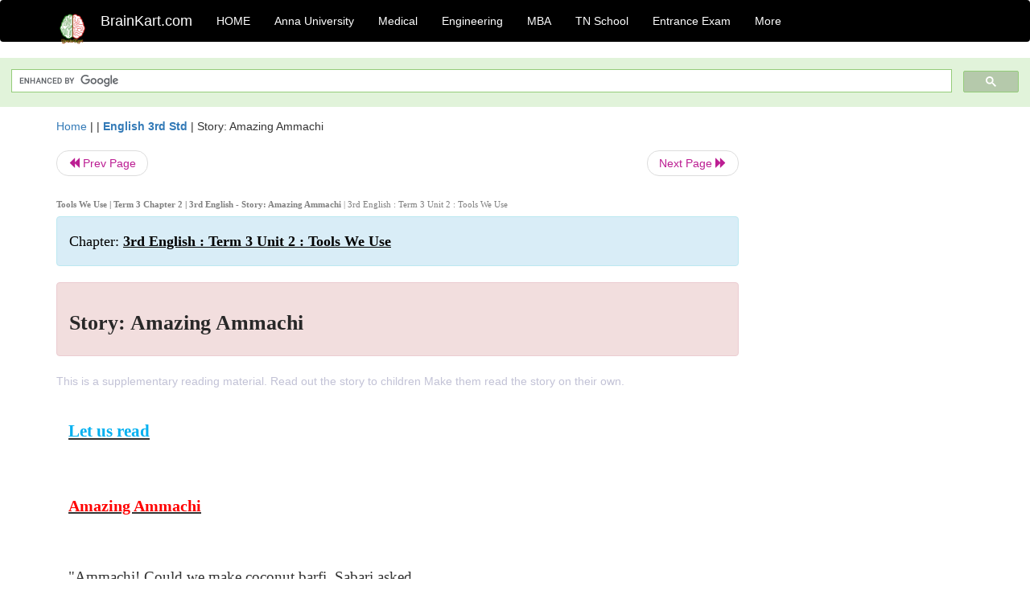

--- FILE ---
content_type: text/html; charset=UTF-8
request_url: https://www.brainkart.com/article/Story--Amazing-Ammachi_44948/
body_size: 5347
content:
<!DOCTYPE html> 
<html xmlns="https://www.w3.org/1999/xhtml" >
<head>
<meta charset="utf-8">
<meta name="viewport" content="width=device-width, initial-scale=1">
<meta http-equiv="Content-Language" content="en"/>
<title>Story: Amazing Ammachi - Tools We Use | Term 3 Chapter 2 | 3rd English</title>
<meta name="Keywords" content="3rd English : Term 3 Unit 2 : Tools We Use | Story: Amazing Ammachi | Tools We Use | Term 3 Chapter 2 | 3rd English" />
<meta name="description" content="This is a supplementary reading material. Read out the story to children Make them read the story on their own." />
<!--<base href="https://www.brainkart.com/article/Story--Amazing-Ammachi_44948/" />-->
<link rel="canonical" href="https://www.brainkart.com/article/Story--Amazing-Ammachi_44948/" />
<meta property="og:title" content="Story: Amazing Ammachi - Tools We Use | Term 3 Chapter 2 | 3rd English" />
<meta property="og:description" content="This is a supplementary reading material. Read out the story to children Make them read the story on their own...." />
<meta property="og:site_name" content="BrainKart"/>
<meta property="og:url"  content="https://www.brainkart.com/article/Story--Amazing-Ammachi_44948/" />
<meta property="og:type" content="article" />
<meta property="article:author" content="https://www.facebook.com/BrainKart-678754188988648/" />
<meta property="article:publisher" content="https://www.facebook.com/BrainKart-678754188988648/" />

<!-- Hide this line for IE (needed for Firefox and others) -->
<![if !IE]>
<link rel="icon" href="https://img.brainkart.com/design/logo/logo.png" type="image/x-icon" />
<![endif]>
<!-- This is needed for IE -->
<link rel="shortcut icon" href="https://img.brainkart.com/design/logo/logo.png" type="image/ico" />

<link rel="stylesheet" href="https://maxcdn.bootstrapcdn.com/bootstrap/3.3.7/css/bootstrap.min.css">
<!--<link rel="stylesheet" href="https://maxcdn.bootstrapcdn.com/bootstrap/4.1.3/css/bootstrap.min.css">-->
<script src="https://ajax.googleapis.com/ajax/libs/jquery/3.3.1/jquery.min.js"></script>
<script src="https://cdnjs.cloudflare.com/ajax/libs/popper.js/1.14.3/umd/popper.min.js"></script>
<script src="https://maxcdn.bootstrapcdn.com/bootstrap/3.3.7/js/bootstrap.min.js"></script>
<!--<script src="https://maxcdn.bootstrapcdn.com/bootstrap/4.1.3/js/bootstrap.min.js"></script>-->

<link rel="stylesheet" href="https://www.brainkart.com/css/des2.css">

<!-- Google tag (gtag.js) -->
<script async src="https://www.googletagmanager.com/gtag/js?id=G-J88NMJHLBB"></script>
<script>
  window.dataLayer = window.dataLayer || [];
  function gtag(){dataLayer.push(arguments);}
  gtag('js', new Date());

  gtag('config', 'G-J88NMJHLBB');
</script>
	 <script async src="https://pagead2.googlesyndication.com/pagead/js/adsbygoogle.js?client=ca-pub-9136750227018842"
     crossorigin="anonymous"></script>
	 
</head>
 
<body class="" >
<div class="containerNN" >
<style>

.navbar-toggle .icon-bar+.icon-bar { background-color:red;}
.top-menu-cover { background-color:black; color:white; }
.top-menu-cover li a { background-color:black; color:white; }
.top-menu-cover li a:hover , .top-menu-cover li a:focus , .top-menu-cover li a:active   { background-color:black; color:white; }
.nav .open>a, .nav .open>a:focus, .nav .open>a:hover .top-menu-cover .top-menu-cover .navbar-nav>li>a {  background-color:black; color:white;  }

.top-menu-cover .navbar-nav>li>ul {  background-color:black;}
.top-menu-cover .navbar-nav>li>ul>li>a:hover {  background-color:black; color:black;  }


</style>


<nav class="navbar navbar-bootsnipp animate top-menu-cover" role="navigation">
  <div class="container">
  <a class="navbar-brand" href="/"> <img src="https://img.brainkart.com/design/logo/logo.png" alt="logo" style="width:40px;"> </a>
    <!-- Brand and toggle get grouped for better mobile display -->
    <div class="navbar-header">	
      <button type="button" class="navbar-toggle" data-toggle="collapse" data-target="#bs-theri-navbar-collapse-22">
        <span class="sr-only">Toggle navigation</span>
        <span class="icon-bar"></span>
        <span class="icon-bar"></span>
        <span class="icon-bar"></span>
      </button>
      <div class="animbrand visible-sx2 visible-sm2 ">
        <span class="navbar-brand animate" ><a href="/" style="color:white;" >BrainKart.com</a></span>
      </div>
    </div>

    <!-- Collect the nav links, forms, and other content for toggling -->
    <div class="collapse navbar-collapse" id="bs-theri-navbar-collapse-22">
      <ul class="nav navbar-nav navbar-left">
    
		
	   <li class=""><a href="https://www.brainkart.com/" class="animate">  HOME </a></li>
		 
	   <li>
          <a href="https://www.brainkart.com/menu/anna-university/" class="dropdown-toggle animate " data-toggle="dropdown"> Anna University </a>
          <ul class="dropdown-menu" role="menu">         
         <li class=""><a href="https://www.brainkart.com/menu/anna-university/" class="animate">  Anna University </a></li>
		 <li class=""><a href="https://www.brainkart.com/menu/anna-university-eee/" class="animate">  EEE </a></li>
		 <li class=""><a href="https://www.brainkart.com/menu/anna-university-ece/" class="animate">  ECE </a></li>
		 <li class=""><a href="https://www.brainkart.com/menu/anna-university-civil/" class="animate">  Civil </a></li>
		 <li class=""><a href="https://www.brainkart.com/menu/anna-university-mech/" class="animate">  MECH </a></li>
		 <li class=""><a href="https://www.brainkart.com/menu/anna-university-cse/" class="animate">  CSE </a></li>
		 <li class=""><a href="https://www.brainkart.com/menu/anna-university-it/" class="animate">  IT </a></li>
		 <li class=""><a href="http://aptitude.brainkart.com/aptitude/gate-exam/" class="animate">GATE Exam</a></li>
		 <li class=""><a href="http://aptitude.brainkart.com/aptitude/tnea-anna-university/" class="animate">TANCET Anna Univ</a></li>            
		 <li class=""><a href="https://www.brainkart.com/menu/anna-university/" class="animate">  AnnaUniv </a></li>
		 <li class=""><a href="http://aptitude.brainkart.com/aptitude/under-graduate-entrance-exams/iit-jee-ieee-entrance-exam/" class="animate">JEE IEEE</a></li>
          </ul>
        </li>

	   <li>
          <a href="https://www.brainkart.com/menu/medical/" class="dropdown-toggle animate " data-toggle="dropdown"> Medical </a>
          <ul class="dropdown-menu" role="menu">
		 <li class=""><a href="https://www.brainkart.com/menu/mbbs/" class="animate">  MBBS </a></li>		 
		 <li class=""><a href="https://www.brainkart.com/menu/nursing/" class="animate">  Nursing </a></li>
		 <li class=""><a href="https://www.brainkart.com/menu/pharmacy/" class="animate">  BPharm </a></li>		 
		 <li class=""><a href="https://www.brainkart.com/menu/medical/" class="animate">  Medical </a></li>
		 <li class=""><a href="https://www.brainkart.com/menu/md/" class="animate">  MD </a></li>
		 <li class=""><a href="https://www.brainkart.com/menu/medical/" class="animate">  Medical </a></li>
		 <li class=""><a href="https://www.brainkart.com/menu/medical/" class="animate">  MGR University</a></li>
		 <li class=""><a href="http://aptitude.brainkart.com/aptitude/under-graduate-entrance-exams/neet-entrance-exam/" class="animate">NEET</a></li>
         <li class=""><a href="http://aptitude.brainkart.com/aptitude/under-graduate-entrance-exams/aiims-entrance-exams/" class="animate">AIIMS</a></li> 
          </ul>
        </li>

	   <li>
        <a href="https://www.brainkart.com/menu/engineering/" class="dropdown-toggle animate " data-toggle="dropdown"> Engineering </a>
          <ul class="dropdown-menu" role="menu">
		  
         <li class=""><a href="https://www.brainkart.com/menu/engineering/" class="animate">  Engineering </a></li>
         <li class=""><a href="https://www.brainkart.com/menu/electrical-engineering/" class="animate">  Electrical </a></li>
		 <li class=""><a href="https://www.brainkart.com/menu/electronics-engineering/" class="animate">  Electronics </a></li>
		 <li class=""><a href="https://www.brainkart.com/menu/civil-engineering/" class="animate">  Civil </a></li>
		 <li class=""><a href="https://www.brainkart.com/menu/mechanical-engineering/" class="animate">  Mechanical </a></li>
		 <li class=""><a href="https://www.brainkart.com/menu/computer-science-engineering/" class="animate">  Computer Science </a></li>
		 <li class=""><a href="https://www.brainkart.com/menu/information-technology-engineering/" class="animate">  Information Technology </a></li>
		 <li class=""><a href="http://aptitude.brainkart.com/aptitude/gate-exam/" class="animate">GATE Exam</a></li>
		 <li class=""><a href="http://aptitude.brainkart.com/aptitude/tnea-anna-university/" class="animate">TANCET Anna Univ</a></li>            
		 <li class=""><a href="https://www.brainkart.com/menu/anna-university/" class="animate">  Anna University </a></li>
		 <li class=""><a href="http://aptitude.brainkart.com/aptitude/under-graduate-entrance-exams/iit-jee-ieee-entrance-exam/" class="animate">JEE IEEE</a></li>

          </ul>
        </li>

	   <li>
          <a href="https://www.brainkart.com/menu/mba/" class="dropdown-toggle animate " data-toggle="dropdown"> MBA </a>
          <ul class="dropdown-menu" role="menu">
            <li class=""><a href="https://www.brainkart.com/menu/mba/" class="animate">  MBA </a></li>
            <li class=""><a href="https://www.brainkart.com/menu/mba-anna-university/" class="animate">  AnnaUniv MBA </a></li>
			<li class=""><a href="http://aptitude.brainkart.com/aptitude/cat-entrance-exams/" class="animate">CAT</a></li>
          </ul>
        </li>

	   <li>
          <a href="https://www.brainkart.com/menu/tn-state-board-school/" class="dropdown-toggle animate " data-toggle="dropdown"> TN School </a>
          <ul class="dropdown-menu" role="menu">
            <li class=""><a href="https://www.brainkart.com/menu/tn-state-board-school/" class="animate">TamilNadu School</a></li>
			<li class=""><a href="https://www.brainkart.com/menu/12th-standard/" class="animate">TN 12th Std</a></li>
            <li class=""><a href="https://www.brainkart.com/menu/11th-standard/" class="animate">TN 11th Std</a></li>
            <li class=""><a href="https://www.brainkart.com/menu/10th-standard/" class="animate">TN 10th Std</a></li>
            <li class=""><a href="https://www.brainkart.com/menu/9th-standard/" class="animate">TN 9th Std</a></li>
			<li class=""><a href="http://aptitude.brainkart.com/aptitude/tn-state-board/" class="animate">TN 1 mark Test</a></li>                        
			<li class=""><a href="http://aptitude.brainkart.com/aptitude/under-graduate-entrance-exams/iit-jee-ieee-entrance-exam/" class="animate">JEE IEEE</a></li>
            <li class=""><a href="http://aptitude.brainkart.com/aptitude/under-graduate-entrance-exams/neet-entrance-exam/" class="animate">NEET</a></li>
            <li class=""><a href="http://aptitude.brainkart.com/aptitude/under-graduate-entrance-exams/aiims-entrance-exams/" class="animate">AIIMS</a></li>            
          </ul>
        </li>
		
       
	   <li>
          <a href="http://aptitude.brainkart.com/" class="dropdown-toggle animate " data-toggle="dropdown"> Entrance Exam </a>
          <ul class="dropdown-menu" role="menu">
		    <li class=""><a href="http://aptitude.brainkart.com/" class="animate">All Exams</a></li>
            <li class=""><a href="http://aptitude.brainkart.com/aptitude/upsc-civil-services-entrance-exams/" class="animate">UPSC Civil services</a></li>
            <li class=""><a href="http://aptitude.brainkart.com/aptitude/gate-exam/" class="animate">GATE Exam</a></li>
            <li class=""><a href="http://aptitude.brainkart.com/aptitude/under-graduate-entrance-exams/iit-jee-ieee-entrance-exam/" class="animate">JEE IEEE</a></li>
            <li class=""><a href="http://aptitude.brainkart.com/aptitude/under-graduate-entrance-exams/neet-entrance-exam/" class="animate">NEET</a></li>
            <li class=""><a href="http://aptitude.brainkart.com/aptitude/under-graduate-entrance-exams/aiims-entrance-exams/" class="animate">AIIMS</a></li>            
            <li class=""><a href="http://aptitude.brainkart.com/aptitude/cat-entrance-exams/" class="animate">CAT</a></li>            
            <li class=""><a href="http://aptitude.brainkart.com/aptitude/clat-law-entrance-exams/" class="animate">CLAT</a></li>            
            <li class=""><a href="http://aptitude.brainkart.com/aptitude/banking-entrance-exams/" class="animate">Banking</a></li>            
            <li class=""><a href="http://aptitude.brainkart.com/aptitude/ugc-net-entrance-exams/" class="animate">UGC NET</a></li>            
            <li class=""><a href="http://aptitude.brainkart.com/aptitude/tnea-anna-university/" class="animate">TANCET Anna Univ</a></li>
          </ul>
        </li>


		<li>
          <a href="https://www.brainkart.com/contactus/" class="dropdown-toggle animate " data-toggle="dropdown"> More </a>
          <ul class="dropdown-menu" role="menu">		  
            <!--<li class=""><a href="http://aptitude.brainkart.com/competition/" class="animate"><span style="color:red;"><b> Competition</b></span></a></li>
            <li class=""><a href="https://www.brainkart.com/register/" class="animate">Register</a></li>-->
            <li class=""><a href="https://www.brainkart.com/menu/science-tutorial/" class="animate">Basic Science</a></li>
            <li class=""><a href="https://www.brainkart.com/menu/biotechnology/" class="animate">BioTech</a></li>
            <li class=""><a href="https://www.brainkart.com/menu/botany/" class="animate">Botany</a></li>
            <li class=""><a href="https://www.brainkart.com/menu/aquaculture/" class="animate">Aqua</a></li>
            <li class=""><a href="https://www.brainkart.com/menu/bds/" class="animate">BDS</a></li>
            <li class=""><a href="https://play.google.com/store/apps/details?id=info.therithal.brainkart.brainkart&hl=en" target="_blank" class="animate">Install App</a></li>
            <li class=""><a href="https://www.brainkart.com/about/contact/" class="animate">Contact</a></li>
            <li class=""><a href="https://www.brainkart.com/about/policy/" class="animate">Policy</a></li>
          </ul>
        </li>


		 		 

		<li class="">
		    
		
		</li>
		
		
		
        
      </ul>
	  

    </div>
  </div>
  
</nav>


</div>

<div class="containerNN" style="margin-top:4px">
<script>
  (function() {
    var cx = '017234125612513834580:n7tzxjvwvf0';
    var gcse = document.createElement('script');
    gcse.type = 'text/javascript';
    gcse.async = true;
    gcse.src = 'https://cse.google.com/cse.js?cx=' + cx;
    var s = document.getElementsByTagName('script')[0];
    s.parentNode.insertBefore(gcse, s);
  })();
</script>

		<gcse:search></gcse:search>
		</div>

<div class="container" style="margin-top:4px">
</div>

<!--<div class="container" style="margin-top:4px">-->
<!--</div>-->

<div class="container" style="margin-top:10px">
<section>
<div class="row"><div class="col-sm-9">
<section style="background-colorNN:green;">
<!------Main Body-----Start-------->

<style>
/* If the screen size is 601px wide or more, set the font-size of <div> to 80px */
@media screen and (min-width: 601px) {
  .contentSection {          
  }
}

/* If the screen size is 600px wide or less, set the font-size of <div> to 30px */
@media screen and (max-width: 600px) {
  .contentSection {
    zoom:0.8;	
  }
}
</style>

<section >

<div itemscope itemtype="http://schema.org/Article" ><!--<span itemprop="articleBody">-->
 <div class="row">  <div class="col-lg-12"> <span><a href="https://www.brainkart.com" >Home</a></span>  | | <b><a href="https://www.brainkart.com/subject/English-3rd-Std_443/" class="htmsub" >English 3rd Std</a></b> | <span>Story: Amazing Ammachi</span></div></div>
<ul class="pager"><li class="nextPrevLin previous"><a href="https://www.brainkart.com/article/A-stich-in-time-(Prose)--Questions-with-Answers_44947/" type="button" class="btn btn-default" ><span class="glyphicon glyphicon-backward" ></span> Prev Page</a></li><li class="nextPrevLin next"><a href="https://www.brainkart.com/article/Amazing-Ammachi-(Story)--Questions-with-Answers_44949/" type="button" class="btn btn-default" >Next Page <span class="glyphicon glyphicon-forward" ></a></li></ul>    
	<div class="wrap-post">
                
                    <div class="post " >
                        
						<h2  style="color:gray;font-size:80%;" class="top-h2" ><strong>Tools We Use | Term 3 Chapter 2 | 3rd English - Story: Amazing Ammachi </strong>| 3rd English : Term 3 Unit 2 : Tools We Use</h2>						
                        <div class="list-primary" style="display:none;">
                             </span>&nbsp;&nbsp; Posted On : &nbsp;<span class="meta_date">05.01.2022 03:49 am </span> 
                        </div>
						<div class="alert alert-info" >
						<h2  style="color:black;font-size:130%;" class="top-h2" >Chapter: <strong><u>3rd English : Term 3 Unit 2 : Tools We Use</u></strong></h2>
						</div>
						
						<div class="alert alert-danger" >
                        <h1 class="title"><span itemprop="name"><b>Story: Amazing Ammachi</b></span></h1>
						</div>
                                                
                                                
                        <div class="entry clearfix">


                            
							 <div class="row">
							 <div class="col-xs-12 col-sm-12 col-md-12 col-lg-12"  >
							                            </div>

							</div>
							


<style> img { max-width:100%; } </style>


<div class="detailCover"><span itemprop="articleSection" >This is a supplementary reading material. Read out the story to children Make them read the story on their own.</span></div>


<div class="col-md-12"   ><center></center></div><section><center></br></center></section>
   <div class="col-md-12 contentSection" ><span itemprop="articleSection" ><p class="MsoNormal" style="margin-top:12.0pt;margin-right:0in;margin-bottom:
12.0pt;margin-left:0in;text-align:justify;line-height:150%"><b><u><span style="font-size:16.0pt;
mso-bidi-font-size:15.0pt;line-height:150%;font-family:&quot;Times New Roman&quot;,&quot;serif&quot;;
color:#00B0F0">Let us read<o:p></o:p></span></u></b></p>

<p class="MsoNormal" style="margin-top:12.0pt;margin-right:0in;margin-bottom:
12.0pt;margin-left:0in;text-align:justify;line-height:150%"><span style="font-size:15.0pt;line-height:150%;font-family:&quot;Times New Roman&quot;,&quot;serif&quot;;
color:red">&nbsp;</span></p>

<p class="MsoNormal" style="margin-top:12.0pt;margin-right:0in;margin-bottom:
12.0pt;margin-left:0in;text-align:justify;line-height:150%"><b><u><span style="font-size:15.0pt;
line-height:150%;font-family:&quot;Times New Roman&quot;,&quot;serif&quot;;color:red">Amazing
Ammachi<o:p></o:p></span></u></b></p>

<p class="MsoNormal" style="margin-top:12.0pt;margin-right:0in;margin-bottom:
12.0pt;margin-left:0in;text-align:justify;line-height:150%"><span style="font-size:14.0pt;line-height:150%;font-family:&quot;Times New Roman&quot;,&quot;serif&quot;">&nbsp;</span></p>

<p class="MsoNormal" style="margin-top:12.0pt;margin-right:0in;margin-bottom:
12.0pt;margin-left:0in;text-align:justify;line-height:150%"><span style="font-size:14.0pt;line-height:150%;font-family:&quot;Times New Roman&quot;,&quot;serif&quot;">"Ammachi!
Could we make coconut barfi, Sabari asked.<o:p></o:p></span></p>

<p class="MsoNormal" style="margin-top:12.0pt;margin-right:0in;margin-bottom:
12.0pt;margin-left:0in;text-align:justify;line-height:150%"><span style="font-size:14.0pt;line-height:150%;font-family:&quot;Times New Roman&quot;,&quot;serif&quot;">"Please?",
he asked.<o:p></o:p></span></p>

<p class="MsoNormal" style="margin-top:12.0pt;margin-right:0in;margin-bottom:
12.0pt;margin-left:0in;text-align:justify;line-height:150%"><span style="font-size:14.0pt;line-height:150%;font-family:&quot;Times New Roman&quot;,&quot;serif&quot;">"Ha
ha ha! Only if you help me make it!" replied Ammachi.<o:p></o:p></span></p>

<p class="MsoNormal" style="margin-top:12.0pt;margin-right:0in;margin-bottom:
12.0pt;margin-left:0in;text-align:justify;line-height:150%"><img src="https://img.brainkart.com/imagebk45/2yPLWMB.jpg" width="371" style="text-align: start;"><br></p>

<p class="MsoNormal" style="margin-top:12.0pt;margin-right:0in;margin-bottom:
12.0pt;margin-left:0in;text-align:justify;line-height:150%"><span style="font-size:14.0pt;line-height:150%;font-family:&quot;Times New Roman&quot;,&quot;serif&quot;">"YAY!",
said Sabari excitedly. <o:p></o:p></span></p>

<p class="MsoNormal" style="margin-top:12.0pt;margin-right:0in;margin-bottom:
12.0pt;margin-left:0in;text-align:justify;line-height:150%"><span style="font-size:14.0pt;line-height:150%;font-family:&quot;Times New Roman&quot;,&quot;serif&quot;">"Ready?"
shouted Sabari.<o:p></o:p></span></p>

<p class="MsoNormal" style="margin-top:12.0pt;margin-right:0in;margin-bottom:
12.0pt;margin-left:0in;text-align:justify;line-height:150%"><span style="font-size:14.0pt;line-height:150%;font-family:&quot;Times New Roman&quot;,&quot;serif&quot;">"Ready!"
said Ammachi after sitting on the seat tied to the pulley.<o:p></o:p></span></p>

<p class="MsoNormal" style="margin-top:12.0pt;margin-right:0in;margin-bottom:
12.0pt;margin-left:0in;text-align:justify;line-height:150%"><img src="https://img.brainkart.com/imagebk45/JEBYBIp.jpg" width="423" style="text-align: start;"><br></p>

<p class="MsoNormal" style="margin-top:12.0pt;margin-right:0in;margin-bottom:
12.0pt;margin-left:0in;text-align:justify;line-height:150%"><span style="font-size:14.0pt;line-height:150%;font-family:&quot;Times New Roman&quot;,&quot;serif&quot;">"We
will only pick ripe coconuts, okay? The ones that are brown all over."<o:p></o:p></span></p>

<p class="MsoNormal" style="margin-top:12.0pt;margin-right:0in;margin-bottom:
12.0pt;margin-left:0in;text-align:justify;line-height:150%"><span style="font-size:14.0pt;line-height:150%;font-family:&quot;Times New Roman&quot;,&quot;serif&quot;">"Pull
me up! Up! Up! And Up!" <o:p></o:p></span></p>

<p class="MsoNormal" style="margin-top:12.0pt;margin-right:0in;margin-bottom:
12.0pt;margin-left:0in;text-align:justify;line-height:150%"><span style="font-size:14.0pt;line-height:150%;font-family:&quot;Times New Roman&quot;,&quot;serif&quot;">"Now,
watch out! Here they come!<o:p></o:p></span></p>

<p class="MsoNormal" style="margin-top:12.0pt;margin-right:0in;margin-bottom:
12.0pt;margin-left:0in;text-align:justify;line-height:150%"><span style="font-size:14.0pt;line-height:150%;font-family:&quot;Times New Roman&quot;,&quot;serif&quot;">"
WHOOSH! THUD!<o:p></o:p></span></p>

<p class="MsoNormal" style="margin-top:12.0pt;margin-right:0in;margin-bottom:
12.0pt;margin-left:0in;text-align:justify;line-height:150%"><img src="https://img.brainkart.com/imagebk45/UOZMiL8.jpg" width="329" style="text-align: start;"><br></p>

<p class="MsoNormal" style="margin-top:12.0pt;margin-right:0in;margin-bottom:
12.0pt;margin-left:0in;text-align:justify;line-height:150%"><span style="font-size:14.0pt;line-height:150%;font-family:&quot;Times New Roman&quot;,&quot;serif&quot;">"Now,
let us take the husk off!" <o:p></o:p></span></p>

<p class="MsoNormal" style="margin-top:12.0pt;margin-right:0in;margin-bottom:
12.0pt;margin-left:0in;text-align:justify;line-height:150%"><span style="font-size:14.0pt;line-height:150%;font-family:&quot;Times New Roman&quot;,&quot;serif&quot;">CRANK!
The lever of the machine rang!<o:p></o:p></span></p>

<p class="MsoNormal" style="margin-top:12.0pt;margin-right:0in;margin-bottom:
12.0pt;margin-left:0in;text-align:justify;line-height:150%"><span style="font-size:14.0pt;line-height:150%;font-family:&quot;Times New Roman&quot;,&quot;serif&quot;">"GRRRRRR!"<o:p></o:p></span></p>

<p class="MsoNormal" style="margin-top:12.0pt;margin-right:0in;margin-bottom:
12.0pt;margin-left:0in;text-align:justify;line-height:150%"><span style="font-size:14.0pt;line-height:150%;font-family:&quot;Times New Roman&quot;,&quot;serif&quot;">This
was Sabari's tummy not the lever. Ammachi giggled.<o:p></o:p></span></p>

<p class="MsoNormal" style="margin-top:12.0pt;margin-right:0in;margin-bottom:
12.0pt;margin-left:0in;text-align:justify;line-height:150%"><img src="https://img.brainkart.com/imagebk45/g9MgMo1.jpg" width="333" style="text-align: start;"><br></p>

<p class="MsoNormal" style="margin-top:12.0pt;margin-right:0in;margin-bottom:
12.0pt;margin-left:0in;text-align:justify;line-height:150%"><span style="font-size:14.0pt;line-height:150%;font-family:&quot;Times New Roman&quot;,&quot;serif&quot;">"Then
we crack the shell with the cleaver. Like THIS!"<o:p></o:p></span></p>

<p class="MsoNormal" style="margin-top:12.0pt;margin-right:0in;margin-bottom:
12.0pt;margin-left:0in;text-align:justify;line-height:150%"><span style="font-size:14.0pt;line-height:150%;font-family:&quot;Times New Roman&quot;,&quot;serif&quot;">KHATAK!<o:p></o:p></span></p>

<p class="MsoNormal" style="margin-top:12.0pt;margin-right:0in;margin-bottom:
12.0pt;margin-left:0in;text-align:justify;line-height:150%"><img src="https://img.brainkart.com/imagebk45/WVH3csX.jpg" width="357" style="text-align: start;"><br></p>

<p class="MsoNormal" style="margin-top:12.0pt;margin-right:0in;margin-bottom:
12.0pt;margin-left:0in;text-align:justify;line-height:150%"><span style="font-size:14.0pt;line-height:150%;font-family:&quot;Times New Roman&quot;,&quot;serif&quot;">"And
grate the fruit!"<o:p></o:p></span></p>

<p class="MsoNormal" style="margin-top:12.0pt;margin-right:0in;margin-bottom:
12.0pt;margin-left:0in;text-align:justify;line-height:150%"><span style="font-size:14.0pt;line-height:150%;font-family:&quot;Times New Roman&quot;,&quot;serif&quot;">“KRRRRRRR!”<o:p></o:p></span></p>

<p class="MsoNormal" style="margin-top:12.0pt;margin-right:0in;margin-bottom:
12.0pt;margin-left:0in;text-align:justify;line-height:150%"><img src="https://img.brainkart.com/imagebk45/iCXPMRk.jpg" width="367" style="text-align: start;"><br></p>

<p class="MsoNormal" style="margin-top:12.0pt;margin-right:0in;margin-bottom:
12.0pt;margin-left:0in;text-align:justify;line-height:150%"><span style="font-size:14.0pt;line-height:150%;font-family:&quot;Times New Roman&quot;,&quot;serif&quot;">"Toss
it into the pan with sugar and all the other things!" said Ammachi.<o:p></o:p></span></p>

<p class="MsoNormal" style="margin-top:12.0pt;margin-right:0in;margin-bottom:
12.0pt;margin-left:0in;text-align:justify;line-height:150%"><span style="font-size:14.0pt;line-height:150%;font-family:&quot;Times New Roman&quot;,&quot;serif&quot;">"It
smells SO good, Ammachi!" said Sabari.<o:p></o:p></span></p>

<p class="MsoNormal" style="margin-top:12.0pt;margin-right:0in;margin-bottom:
12.0pt;margin-left:0in;text-align:justify;line-height:150%"><span style="font-size:14.0pt;line-height:150%;font-family:&quot;Times New Roman&quot;,&quot;serif&quot;">"Then
we pour it all out on to a tray. Let us wait for it to cool."<o:p></o:p></span></p>

<p class="MsoNormal" style="margin-top:12.0pt;margin-right:0in;margin-bottom:
12.0pt;margin-left:0in;text-align:justify;line-height:150%"><img src="https://img.brainkart.com/imagebk45/OPRJCCS.jpg" width="343" style="text-align: start;"><br></p>

<p class="MsoNormal" style="margin-top:12.0pt;margin-right:0in;margin-bottom:
12.0pt;margin-left:0in;text-align:justify;line-height:150%"><span style="font-size:14.0pt;line-height:150%;font-family:&quot;Times New Roman&quot;,&quot;serif&quot;">"Now
cut it into neat little pieces! YAY! Our coconut barfi is ready to eat." <o:p></o:p></span></p>

<p class="MsoNormal" style="margin-top:12.0pt;margin-right:0in;margin-bottom:
12.0pt;margin-left:0in;text-align:justify;line-height:150%"><span style="font-size:14.0pt;line-height:150%;font-family:&quot;Times New Roman&quot;,&quot;serif&quot;">"YUM!
Thank you Ammachi."<o:p></o:p></span></p>

<p class="MsoNormal" style="margin-top:12.0pt;margin-right:0in;margin-bottom:
12.0pt;margin-left:0in;text-align:justify;line-height:150%"><img src="https://img.brainkart.com/imagebk45/cBwTMSX.jpg" width="295" style="text-align: start;"><br></p><p class="MsoNormal" style="margin-top:12.0pt;margin-right:0in;margin-bottom:
12.0pt;margin-left:0in;text-align:justify;line-height:150%"><br></p>

<p class="MsoNormal" style="margin-top:12.0pt;margin-right:0in;margin-bottom:
12.0pt;margin-left:0in;text-align:justify;line-height:150%"><b><span style="font-size:14.0pt;line-height:
150%;font-family:&quot;Times New Roman&quot;,&quot;serif&quot;;color:#FFAA2D">Note to the teacher :</span></b><span style="font-size:14.0pt;line-height:150%;font-family:&quot;Times New Roman&quot;,&quot;serif&quot;">
This is a supplementary reading material. Read out the story to children Make
them read the story on their own.<o:p></o:p></span></p> </span></div><ul class="pager"><li class="nextPrevLin previous"><a href="https://www.brainkart.com/article/A-stich-in-time-(Prose)--Questions-with-Answers_44947/" type="button" class="btn btn-default" ><span class="glyphicon glyphicon-backward" ></span> Prev Page</a></li><li class="nextPrevLin next"><a href="https://www.brainkart.com/article/Amazing-Ammachi-(Story)--Questions-with-Answers_44949/" type="button" class="btn btn-default" >Next Page <span class="glyphicon glyphicon-forward" ></a></li></ul>
<div class="col-md-12"   >
</div> <div class="col-md-12" >Tags : Tools We Use | Term 3 Chapter 2 | 3rd English , 3rd English : Term 3 Unit 2 : Tools We Use </div> <div class="col-md-12" >Study Material, Lecturing Notes, Assignment, Reference, Wiki description explanation, brief detail</div> <div class="col-md-12" >3rd English : Term 3 Unit 2 : Tools We Use : Story: Amazing Ammachi | Tools We Use | Term 3 Chapter 2 | 3rd English</div>	
						
						
<div class="pvc_clear"></div>

	


	
	
</div>	
</div>	
</div>	




<ul class="pager"><li class="nextPrevLin previous"><a href="https://www.brainkart.com/article/A-stich-in-time-(Prose)--Questions-with-Answers_44947/" type="button" class="btn btn-default" ><span class="glyphicon glyphicon-backward" ></span> Prev Page</a></li><li class="nextPrevLin next"><a href="https://www.brainkart.com/article/Amazing-Ammachi-(Story)--Questions-with-Answers_44949/" type="button" class="btn btn-default" >Next Page <span class="glyphicon glyphicon-forward" ></a></li></ul>



 <div>
 </div>

<!--</span>--></div> 

</section><div class="col-xs-12 col-sm-12 col-md-12 col-lg-12" >
 <p style="text-align:center;" ><b>Related Topics </b></p>
 <div class="row"><div class="alert alert-success" ><a href="https://www.brainkart.com/subject/English-3rd-Std_443/" ><b>English 3rd Std</b> - TN 3rd English (English Medium) | Questions with Answers, Solution</a></div><div class="alert alert-info" ><a href="https://www.brainkart.com/menu/tn-state-board-school/" ><b>TN State Board School</b> - All Subjects</a></div> <div class="alert alert-info" ><a href="https://www.brainkart.com/menu/3rd-standard/" ><b> 3rd Standard</b> - All Subjects</a></div> <div class="alert alert-warning" ><u><b>3rd English : Term 3 Unit 2 : Tools We Use</b></u></div><div class="alert alert-warning" ><a href="https://www.brainkart.com/article/Tools-We-Use_44944/" ><b>Tools We Use</b> - Term 3 Chapter 2 | 3rd English</a></div><div class="alert alert-warning" ><a href="https://www.brainkart.com/article/Poem--The-Little-Doctor_44945/" ><b>Poem: The Little Doctor</b> - Tools We Use | Term 3 Chapter 2 | 3rd English</a></div><div class="alert alert-warning" ><a href="https://www.brainkart.com/article/Prose--A-stich-in-time_44946/" ><b>Prose: A stich in time</b> - Tools We Use | Term 3 Chapter 2 | 3rd English</a></div><div class="alert alert-warning" ><a href="https://www.brainkart.com/article/A-stich-in-time-(Prose)--Questions-with-Answers_44947/" ><b>A stich in time (Prose): Questions with Answers</b> - Tools We Use | Term 3 Chapter 2 | 3rd English</a></div><div class="alert alert-warning" ><a href="https://www.brainkart.com/article/Story--Amazing-Ammachi_44948/" ><b>Story: Amazing Ammachi</b> - Tools We Use | Term 3 Chapter 2 | 3rd English</a></div><div class="alert alert-warning" ><a href="https://www.brainkart.com/article/Amazing-Ammachi-(Story)--Questions-with-Answers_44949/" ><b>Amazing Ammachi (Story): Questions with Answers</b> - Tools We Use | Term 3 Chapter 2 | 3rd English</a></div></div></div>
<!------Main Body-----End-------->
</section>
</div><div class="col-sm-3" style="background-colorNN:gray;" >
<center>
<script async src="https://pagead2.googlesyndication.com/pagead/js/adsbygoogle.js?client=ca-pub-9136750227018842"
     crossorigin="anonymous"></script>
<!-- Then-Response-1 -->
<ins class="adsbygoogle"
     style="display:block"
     data-ad-client="ca-pub-9136750227018842"
     data-ad-slot="1777483739"
     data-ad-format="auto"
     data-full-width-responsive="true"></ins>
<script>
     (adsbygoogle = window.adsbygoogle || []).push({});
</script>

</center>
</div>
</div>
</section>
</div><div>
<section>
<gcse:search></gcse:search>
		</section></br></br>
</div>

<div class="jumbotron text-center" style="margin:0;padding:3px;font-size:12px;">
  <p style="font-size:12px;" >
  <a href="/about/policy/" >Privacy Policy</a>, 
  <a href="/about/terms/" >Terms and Conditions</a>, 
  <a href="/about/DMCA/" >DMCA Policy and Compliant</a> 
  </p>
  <p style="font-size:12px;" >Copyright © 2018-2026 BrainKart.com; All Rights Reserved. Developed by Therithal info, Chennai. </p>
</div>

</body>
<script>'undefined'=== typeof _trfq || (window._trfq = []);'undefined'=== typeof _trfd && (window._trfd=[]),_trfd.push({'tccl.baseHost':'secureserver.net'},{'ap':'cpbh-mt'},{'server':'sg2plmcpnl510338'},{'dcenter':'sg2'},{'cp_id':'10715722'},{'cp_cl':'8'}) // Monitoring performance to make your website faster. If you want to opt-out, please contact web hosting support.</script><script src='https://img1.wsimg.com/traffic-assets/js/tccl.min.js'></script></html>

--- FILE ---
content_type: text/html; charset=utf-8
request_url: https://www.google.com/recaptcha/api2/aframe
body_size: 114
content:
<!DOCTYPE HTML><html><head><meta http-equiv="content-type" content="text/html; charset=UTF-8"></head><body><script nonce="TTDmWLbnvA-gk8RI5vre2A">/** Anti-fraud and anti-abuse applications only. See google.com/recaptcha */ try{var clients={'sodar':'https://pagead2.googlesyndication.com/pagead/sodar?'};window.addEventListener("message",function(a){try{if(a.source===window.parent){var b=JSON.parse(a.data);var c=clients[b['id']];if(c){var d=document.createElement('img');d.src=c+b['params']+'&rc='+(localStorage.getItem("rc::a")?sessionStorage.getItem("rc::b"):"");window.document.body.appendChild(d);sessionStorage.setItem("rc::e",parseInt(sessionStorage.getItem("rc::e")||0)+1);localStorage.setItem("rc::h",'1769092336523');}}}catch(b){}});window.parent.postMessage("_grecaptcha_ready", "*");}catch(b){}</script></body></html>